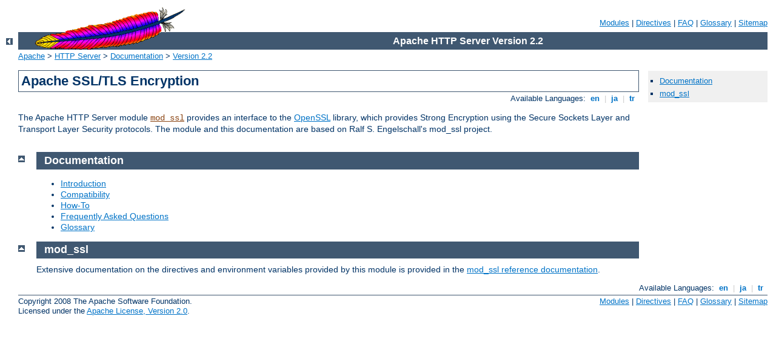

--- FILE ---
content_type: text/html
request_url: http://chi.physics.sunysb.edu/manual/ssl/
body_size: 4149
content:
<?xml version="1.0" encoding="ISO-8859-1"?>
<!DOCTYPE html PUBLIC "-//W3C//DTD XHTML 1.0 Strict//EN" "http://www.w3.org/TR/xhtml1/DTD/xhtml1-strict.dtd">
<html xmlns="http://www.w3.org/1999/xhtml" lang="en" xml:lang="en"><head><!--
        XXXXXXXXXXXXXXXXXXXXXXXXXXXXXXXXXXXXXXXXXXXXXXXXXXXXXXXXXXXXXXXXX
              This file is generated from xml source: DO NOT EDIT
        XXXXXXXXXXXXXXXXXXXXXXXXXXXXXXXXXXXXXXXXXXXXXXXXXXXXXXXXXXXXXXXXX
      -->
<title>Apache SSL/TLS Encryption - Apache HTTP Server</title>
<link href="../style/css/manual.css" rel="stylesheet" media="all" type="text/css" title="Main stylesheet" />
<link href="../style/css/manual-loose-100pc.css" rel="alternate stylesheet" media="all" type="text/css" title="No Sidebar - Default font size" />
<link href="../style/css/manual-print.css" rel="stylesheet" media="print" type="text/css" />
<link href="../images/favicon.ico" rel="shortcut icon" /></head>
<body id="manual-page"><div id="page-header">
<p class="menu"><a href="../mod/">Modules</a> | <a href="../mod/directives.html">Directives</a> | <a href="../faq/">FAQ</a> | <a href="../glossary.html">Glossary</a> | <a href="../sitemap.html">Sitemap</a></p>
<p class="apache">Apache HTTP Server Version 2.2</p>
<img alt="" src="../images/feather.gif" /></div>
<div class="up"><a href="../"><img title="&lt;-" alt="&lt;-" src="../images/left.gif" /></a></div>
<div id="path">
<a href="http://www.apache.org/">Apache</a> &gt; <a href="http://httpd.apache.org/">HTTP Server</a> &gt; <a href="http://httpd.apache.org/docs/">Documentation</a> &gt; <a href="../">Version 2.2</a></div><div id="page-content"><div id="preamble"><h1>Apache SSL/TLS Encryption</h1>
<div class="toplang">
<p><span>Available Languages: </span><a href="../en/ssl/" title="English">&nbsp;en&nbsp;</a> |
<a href="../ja/ssl/" hreflang="ja" rel="alternate" title="Japanese">&nbsp;ja&nbsp;</a> |
<a href="../tr/ssl/" hreflang="tr" rel="alternate" title="Türkçe">&nbsp;tr&nbsp;</a></p>
</div>

<p>The Apache HTTP Server module <code class="module"><a href="../mod/mod_ssl.html">mod_ssl</a></code>
provides an interface to the <a href="http://www.openssl.org/">OpenSSL</a> library, which provides
Strong Encryption using the Secure Sockets Layer and Transport Layer
Security protocols.  The module and this documentation are based on
Ralf S. Engelschall's mod_ssl project.</p>
</div>
<div id="quickview"><ul id="toc"><li><img alt="" src="../images/down.gif" /> <a href="#documentation">Documentation</a></li>
<li><img alt="" src="../images/down.gif" /> <a href="#mod-ssl">mod_ssl</a></li>
</ul></div>
<div class="top"><a href="#page-header"><img alt="top" src="../images/up.gif" /></a></div>
<div class="section">
<h2><a name="documentation" id="documentation">Documentation</a></h2>
<ul>
<li><a href="ssl_intro.html">Introduction</a></li>
<li><a href="ssl_compat.html">Compatibility</a></li>
<li><a href="ssl_howto.html">How-To</a></li>
<li><a href="ssl_faq.html">Frequently Asked Questions</a></li>
<li><a href="../glossary.html">Glossary</a></li>
</ul>
</div><div class="top"><a href="#page-header"><img alt="top" src="../images/up.gif" /></a></div>
<div class="section">
<h2><a name="mod-ssl" id="mod-ssl">mod_ssl</a></h2>
<p>Extensive documentation on the directives and environment variables
provided by this module is provided in the <a href="../mod/mod_ssl.html">mod_ssl reference documentation</a>.
</p>
</div></div>
<div class="bottomlang">
<p><span>Available Languages: </span><a href="../en/ssl/" title="English">&nbsp;en&nbsp;</a> |
<a href="../ja/ssl/" hreflang="ja" rel="alternate" title="Japanese">&nbsp;ja&nbsp;</a> |
<a href="../tr/ssl/" hreflang="tr" rel="alternate" title="Türkçe">&nbsp;tr&nbsp;</a></p>
</div><div id="footer">
<p class="apache">Copyright 2008 The Apache Software Foundation.<br />Licensed under the <a href="http://www.apache.org/licenses/LICENSE-2.0">Apache License, Version 2.0</a>.</p>
<p class="menu"><a href="../mod/">Modules</a> | <a href="../mod/directives.html">Directives</a> | <a href="../faq/">FAQ</a> | <a href="../glossary.html">Glossary</a> | <a href="../sitemap.html">Sitemap</a></p></div>
</body></html>